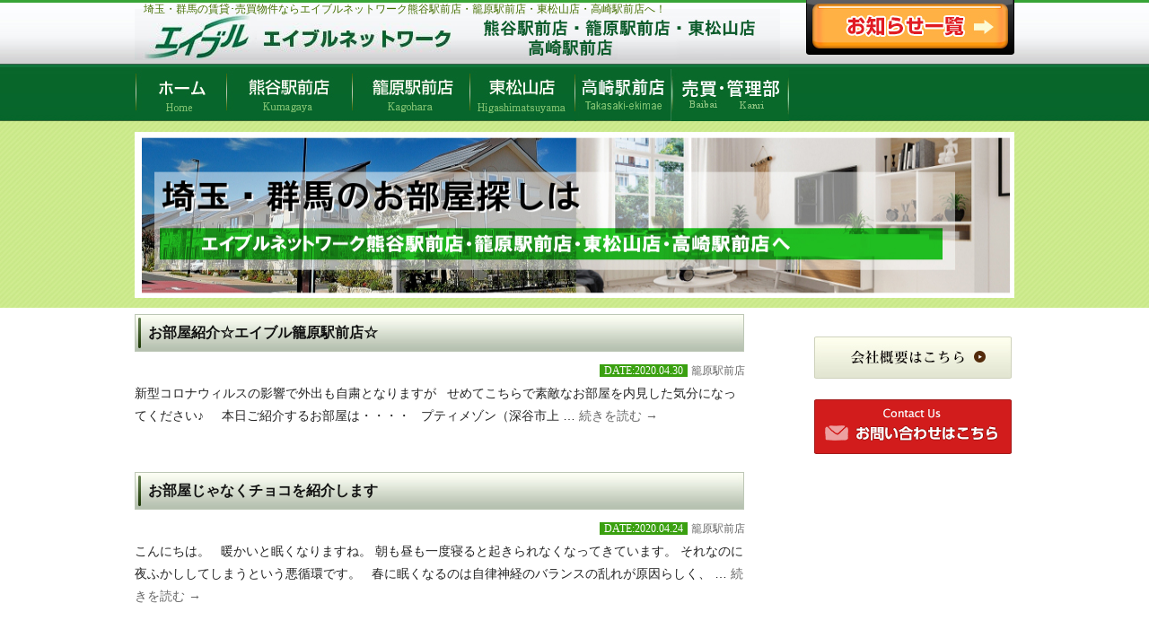

--- FILE ---
content_type: text/html; charset=UTF-8
request_url: https://smile-kan.jp/?m=202004&cat=13
body_size: 7061
content:
 <!DOCTYPE html>
<html lang="ja">
<head>
<meta charset="UTF-8" />
<title>
4月 | 2020 | エイブルネットワーク熊谷駅前店・籠原駅前店・東松山店・高崎店・高崎駅前店</title>
<link rel="stylesheet" type="text/css" media="all" href="https://smile-kan.jp/wp/wp-content/themes/cms/style.css" />
<link rel="pingback" href="https://smile-kan.jp/wp/xmlrpc.php" />

<meta name="keywords" content="熊谷,前橋,東松山,高崎,賃貸,不動産,エイブル,住まいる館">
<meta name="description" content="熊谷市・東松山市・行田市・深谷市・前橋市･高崎市の賃貸物件･売買物件ならエイブルネットワーク熊谷駅前店・籠原駅前店・東松山店・高崎駅前店へ！">
<meta http-equiv="Content-Style-Type" content="text/css" />
<meta http-equiv="Content-Script-Type" content="text/javascript" />
<script src="//ajax.googleapis.com/ajax/libs/jquery/2.0.0/jquery.min.js"></script>
<script src="https://smile-kan.jp/wp/wp-content/themes/cms/smart-crossfade.js"></script>

<script type="text/javascript">$(function(){
     $("#toTop a").click(function(){
     $('html,body').animate({ scrollTop: $($(this).attr("href")).offset().top }, 'slow','swing');
     return false;
     })
});</script>
<script type="text/javascript">
$(document).ready(function(){
	$('table.newsBox th:odd,table.newsBox td:odd').addClass('odd');
});</script>
<link rel='dns-prefetch' href='//cdn.jsdelivr.net' />
<link rel='dns-prefetch' href='//s.w.org' />
<link rel="alternate" type="application/rss+xml" title="エイブルネットワーク熊谷駅前店・籠原駅前店・東松山店・高崎店・高崎駅前店 &raquo; フィード" href="https://smile-kan.jp/?feed=rss2" />
<link rel="alternate" type="application/rss+xml" title="エイブルネットワーク熊谷駅前店・籠原駅前店・東松山店・高崎店・高崎駅前店 &raquo; コメントフィード" href="https://smile-kan.jp/?feed=comments-rss2" />
<link rel="alternate" type="application/rss+xml" title="エイブルネットワーク熊谷駅前店・籠原駅前店・東松山店・高崎店・高崎駅前店 &raquo; 籠原駅前店 カテゴリーのフィード" href="https://smile-kan.jp/?feed=rss2&#038;cat=13" />
		<script type="text/javascript">
			window._wpemojiSettings = {"baseUrl":"https:\/\/s.w.org\/images\/core\/emoji\/2.3\/72x72\/","ext":".png","svgUrl":"https:\/\/s.w.org\/images\/core\/emoji\/2.3\/svg\/","svgExt":".svg","source":{"concatemoji":"https:\/\/smile-kan.jp\/wp\/wp-includes\/js\/wp-emoji-release.min.js?ver=4.9.2"}};
			!function(a,b,c){function d(a,b){var c=String.fromCharCode;l.clearRect(0,0,k.width,k.height),l.fillText(c.apply(this,a),0,0);var d=k.toDataURL();l.clearRect(0,0,k.width,k.height),l.fillText(c.apply(this,b),0,0);var e=k.toDataURL();return d===e}function e(a){var b;if(!l||!l.fillText)return!1;switch(l.textBaseline="top",l.font="600 32px Arial",a){case"flag":return!(b=d([55356,56826,55356,56819],[55356,56826,8203,55356,56819]))&&(b=d([55356,57332,56128,56423,56128,56418,56128,56421,56128,56430,56128,56423,56128,56447],[55356,57332,8203,56128,56423,8203,56128,56418,8203,56128,56421,8203,56128,56430,8203,56128,56423,8203,56128,56447]),!b);case"emoji":return b=d([55358,56794,8205,9794,65039],[55358,56794,8203,9794,65039]),!b}return!1}function f(a){var c=b.createElement("script");c.src=a,c.defer=c.type="text/javascript",b.getElementsByTagName("head")[0].appendChild(c)}var g,h,i,j,k=b.createElement("canvas"),l=k.getContext&&k.getContext("2d");for(j=Array("flag","emoji"),c.supports={everything:!0,everythingExceptFlag:!0},i=0;i<j.length;i++)c.supports[j[i]]=e(j[i]),c.supports.everything=c.supports.everything&&c.supports[j[i]],"flag"!==j[i]&&(c.supports.everythingExceptFlag=c.supports.everythingExceptFlag&&c.supports[j[i]]);c.supports.everythingExceptFlag=c.supports.everythingExceptFlag&&!c.supports.flag,c.DOMReady=!1,c.readyCallback=function(){c.DOMReady=!0},c.supports.everything||(h=function(){c.readyCallback()},b.addEventListener?(b.addEventListener("DOMContentLoaded",h,!1),a.addEventListener("load",h,!1)):(a.attachEvent("onload",h),b.attachEvent("onreadystatechange",function(){"complete"===b.readyState&&c.readyCallback()})),g=c.source||{},g.concatemoji?f(g.concatemoji):g.wpemoji&&g.twemoji&&(f(g.twemoji),f(g.wpemoji)))}(window,document,window._wpemojiSettings);
		</script>
		<style type="text/css">
img.wp-smiley,
img.emoji {
	display: inline !important;
	border: none !important;
	box-shadow: none !important;
	height: 1em !important;
	width: 1em !important;
	margin: 0 .07em !important;
	vertical-align: -0.1em !important;
	background: none !important;
	padding: 0 !important;
}
</style>
<link rel='stylesheet' id='biz-cal-style-css'  href='https://smile-kan.jp/wp/wp-content/plugins/biz-calendar/biz-cal.css?ver=2.2.0' type='text/css' media='all' />
<link rel='stylesheet' id='contact-form-7-css'  href='https://smile-kan.jp/wp/wp-content/plugins/contact-form-7/includes/css/styles.css?ver=5.1.7' type='text/css' media='all' />
<link rel='stylesheet' id='UserAccessManagerLoginForm-css'  href='https://smile-kan.jp/wp/wp-content/plugins/user-access-manager/assets/css/uamLoginForm.css?ver=2.2.23' type='text/css' media='screen' />
<link rel='stylesheet' id='wp-pagenavi-css'  href='https://smile-kan.jp/wp/wp-content/plugins/wp-pagenavi/pagenavi-css.css?ver=2.70' type='text/css' media='all' />
<link rel='stylesheet' id='dlm-frontend-css'  href='https://smile-kan.jp/wp/wp-content/plugins/download-monitor/assets/css/frontend.css?ver=4.9.2' type='text/css' media='all' />
<link rel='stylesheet' id='jquery.lightbox.min.css-css'  href='https://smile-kan.jp/wp/wp-content/plugins/wp-jquery-lightbox/styles/lightbox.min.css?ver=1.4.8' type='text/css' media='all' />
<script type='text/javascript' src='https://smile-kan.jp/wp/wp-includes/js/jquery/jquery.js?ver=1.12.4'></script>
<script type='text/javascript' src='https://smile-kan.jp/wp/wp-includes/js/jquery/jquery-migrate.min.js?ver=1.4.1'></script>
<script type='text/javascript'>
/* <![CDATA[ */
var bizcalOptions = {"holiday_title":"\u5b9a\u4f11\u65e5","temp_holidays":"2022-12-06\r\n2022-12-07\r\n2022-12-13\r\n2022-12-14\r\n2022-12-20\r\n2022-12-21\r\n2022-12-28\r\n2022-12-29\r\n2022-12-30\r\n2022-12-31\r\n2023-1-1\r\n2023-1-2\r\n2023-1-3","temp_weekdays":"","eventday_title":"","eventday_url":"","eventdays":"","month_limit":"\u5236\u9650\u306a\u3057","nextmonthlimit":"0","prevmonthlimit":"0","plugindir":"https:\/\/smile-kan.jp\/wp\/wp-content\/plugins\/biz-calendar\/","national_holiday":""};
/* ]]> */
</script>
<script type='text/javascript' src='https://smile-kan.jp/wp/wp-content/plugins/biz-calendar/calendar.js?ver=2.2.0'></script>
<link rel='https://api.w.org/' href='https://smile-kan.jp/index.php?rest_route=/' />
<meta name="generator" content="WordPress 4.9.2" />

<link rel="stylesheet" href="https://smile-kan.jp/wp/wp-content/plugins/count-per-day/counter.css" type="text/css" />

<link rel="stylesheet" type="text/css" media="all" href="https://smile-kan.jp/wp/wp-content/plugins/fudou/themes/style2012.css" />
<link rel="stylesheet" type="text/css" media="all" href="https://smile-kan.jp/wp/wp-content/plugins/fudou/themes/corners2012.css" />

<!-- Fudousan Plugin Ver.1.4.4 -->

<style data-context="foundation-flickity-css">/*! Flickity v2.0.2
http://flickity.metafizzy.co
---------------------------------------------- */.flickity-enabled{position:relative}.flickity-enabled:focus{outline:0}.flickity-viewport{overflow:hidden;position:relative;height:100%}.flickity-slider{position:absolute;width:100%;height:100%}.flickity-enabled.is-draggable{-webkit-tap-highlight-color:transparent;tap-highlight-color:transparent;-webkit-user-select:none;-moz-user-select:none;-ms-user-select:none;user-select:none}.flickity-enabled.is-draggable .flickity-viewport{cursor:move;cursor:-webkit-grab;cursor:grab}.flickity-enabled.is-draggable .flickity-viewport.is-pointer-down{cursor:-webkit-grabbing;cursor:grabbing}.flickity-prev-next-button{position:absolute;top:50%;width:44px;height:44px;border:none;border-radius:50%;background:#fff;background:hsla(0,0%,100%,.75);cursor:pointer;-webkit-transform:translateY(-50%);transform:translateY(-50%)}.flickity-prev-next-button:hover{background:#fff}.flickity-prev-next-button:focus{outline:0;box-shadow:0 0 0 5px #09f}.flickity-prev-next-button:active{opacity:.6}.flickity-prev-next-button.previous{left:10px}.flickity-prev-next-button.next{right:10px}.flickity-rtl .flickity-prev-next-button.previous{left:auto;right:10px}.flickity-rtl .flickity-prev-next-button.next{right:auto;left:10px}.flickity-prev-next-button:disabled{opacity:.3;cursor:auto}.flickity-prev-next-button svg{position:absolute;left:20%;top:20%;width:60%;height:60%}.flickity-prev-next-button .arrow{fill:#333}.flickity-page-dots{position:absolute;width:100%;bottom:-25px;padding:0;margin:0;list-style:none;text-align:center;line-height:1}.flickity-rtl .flickity-page-dots{direction:rtl}.flickity-page-dots .dot{display:inline-block;width:10px;height:10px;margin:0 8px;background:#333;border-radius:50%;opacity:.25;cursor:pointer}.flickity-page-dots .dot.is-selected{opacity:1}</style><style data-context="foundation-slideout-css">.slideout-menu{position:fixed;left:0;top:0;bottom:0;right:auto;z-index:0;width:256px;overflow-y:auto;-webkit-overflow-scrolling:touch;display:none}.slideout-menu.pushit-right{left:auto;right:0}.slideout-panel{position:relative;z-index:1;will-change:transform}.slideout-open,.slideout-open .slideout-panel,.slideout-open body{overflow:hidden}.slideout-open .slideout-menu{display:block}.pushit{display:none}</style><style>.ios7.web-app-mode.has-fixed header{ background-color: rgba(3,122,221,.88);}</style><script>
  (function(i,s,o,g,r,a,m){i['GoogleAnalyticsObject']=r;i[r]=i[r]||function(){
  (i[r].q=i[r].q||[]).push(arguments)},i[r].l=1*new Date();a=s.createElement(o),
  m=s.getElementsByTagName(o)[0];a.async=1;a.src=g;m.parentNode.insertBefore(a,m)
  })(window,document,'script','//www.google-analytics.com/analytics.js','ga');

  ga('create', 'UA-48145966-1', 'smile-kan.jp');
  ga('send', 'pageview');

</script>
</head>
<body id="news">
<div id="header" class="clearfix">
<div id="headerContact">
<p><a href="https://smile-kan.jp/?cat=1"><img src="https://smile-kan.jp/wp/wp-content/themes/cms/images/head_contact4_off.jpg" alt="お問い合せ" width="232" height="61" /></a></p>
</div>
<h1 class="lead">埼玉・群馬の賃貸･売買物件ならエイブルネットワーク熊谷駅前店・籠原駅前店・東松山店・高崎駅前店へ！</h1>
<p id="logo"><a href="https://smile-kan.jp"><img src="https://smile-kan.jp/wp/wp-content/themes/cms/images/logo3_off.jpg" alt="With Deliht" width="719" height="57" /></a></p>
</div>
<div id="container">
 
  <div id="menu2">
        <ul>
        
        
      <li><a href="https://smile-kan.jp"><img src="https://smile-kan.jp/wp/wp-content/themes/cms/images/menu_home_off.jpg" width="102" height="58" alt="ホーム"></a></li>
      <li><a href="https://smile-kan.jp/?page_id=21"><img src="https://smile-kan.jp/wp/wp-content/themes/cms/images/menu_kumagaya_off.jpg" width="140" height="58" alt="熊谷駅前店"></a></li>
      <li><a href="https://smile-kan.jp/?page_id=3784"><img src="https://smile-kan.jp/wp/wp-content/themes/cms/images/menu_kagohara_off.jpg" width="131" height="58" alt="籠原駅前店"></a></li>
      <li><a href="https://smile-kan.jp/?page_id=17"><img src="https://smile-kan.jp/wp/wp-content/themes/cms/images/menu_higashimatsuyama_off.jpg" width="117" height="58" alt="東松山店"></a></li>
            <li><a href="https://smile-kan.jp/?page_id=15372"><img src="https://smile-kan.jp/wp/wp-content/themes/cms/images/menu_takasakiekimae_off.jpg" width="108" height="58" alt="高崎駅前店"></a></li>
           
<!--            <li><a href="https://smile-kan.jp/?page_id=19"><img src="https://smile-kan.jp/wp/wp-content/themes/cms/images/menu_maebashi_off.jpg" width="131" height="58" alt="前橋中央店"></a></li>-->
            
           
      <li><a href="https://smile-kan.jp/?page_id=5316"><img src="https://smile-kan.jp/wp/wp-content/themes/cms/images/menu_baibaikanri_off.jpg" width="131" height="58" alt="売買・管理・工事"></a></li>
     
     <!--<li><a href="https://smile-kan.jp/?page_id=10"><img src="https://smile-kan.jp/wp/wp-content/themes/cms/images/menu_contact_off.jpg" width="140" height="58" alt="お問い合わせ"></a></li>-->
     
     
    </ul>
  </div><div id="contents" class="clearfix"> 



<h2 class="page_title"><img src="https://smile-kan.jp/wp/wp-content/themes/cms/images/main_new2.jpg" alt="エイブルネットワーク熊谷駅前店・籠原駅前店・東松山店・高崎店" width="980" height="185" /></h2>




	 <div class="clearfix">
    <div id="main">
 

				




			<div id="post-14834" class="post-14834 post type-post status-publish format-standard hentry category-kagohara">
			<h3 class="entry-title"><a href="https://smile-kan.jp/?p=14834" title="お部屋紹介☆エイブル籠原駅前店☆ へのパーマリンク" rel="bookmark">お部屋紹介☆エイブル籠原駅前店☆</a></h3>

			<div class="entry-meta">
				<span class="date_archive">DATE:2020.04.30</span>					<span class="cat-links">
						<span class="entry-utility-prep entry-utility-prep-cat-links"></span> <a href="https://smile-kan.jp/?cat=13" rel="category">籠原駅前店</a>					</span>
					
							</div><!-- .entry-meta -->

				<div class="entry-summary">
				<p>新型コロナウィルスの影響で外出も自粛となりますが &nbsp; せめてこちらで素敵なお部屋を内見した気分になってください♪ &nbsp; &nbsp; 本日ご紹介するお部屋は・・・・ &nbsp; プティメゾン（深谷市上 &hellip; <a href="https://smile-kan.jp/?p=14834">続きを読む <span class="meta-nav">&rarr;</span></a></p>
			</div><!-- .entry-summary -->
	
			<!-- .entry-utility -->
		</div><!-- #post-## -->

		
	


			<div id="post-14796" class="post-14796 post type-post status-publish format-standard hentry category-kagohara">
			<h3 class="entry-title"><a href="https://smile-kan.jp/?p=14796" title="お部屋じゃなくチョコを紹介します へのパーマリンク" rel="bookmark">お部屋じゃなくチョコを紹介します</a></h3>

			<div class="entry-meta">
				<span class="date_archive">DATE:2020.04.24</span>					<span class="cat-links">
						<span class="entry-utility-prep entry-utility-prep-cat-links"></span> <a href="https://smile-kan.jp/?cat=13" rel="category">籠原駅前店</a>					</span>
					
							</div><!-- .entry-meta -->

				<div class="entry-summary">
				<p>こんにちは。 &nbsp; 暖かいと眠くなりますね。 朝も昼も一度寝ると起きられなくなってきています。 それなのに夜ふかししてしまうという悪循環です。 &nbsp; 春に眠くなるのは自律神経のバランスの乱れが原因らしく、 &hellip; <a href="https://smile-kan.jp/?p=14796">続きを読む <span class="meta-nav">&rarr;</span></a></p>
			</div><!-- .entry-summary -->
	
			<!-- .entry-utility -->
		</div><!-- #post-## -->

		
	


			<div id="post-14623" class="post-14623 post type-post status-publish format-standard hentry category-kagohara">
			<h3 class="entry-title"><a href="https://smile-kan.jp/?p=14623" title="非日常感　籠原駅前店 へのパーマリンク" rel="bookmark">非日常感　籠原駅前店</a></h3>

			<div class="entry-meta">
				<span class="date_archive">DATE:2020.04.16</span>					<span class="cat-links">
						<span class="entry-utility-prep entry-utility-prep-cat-links"></span> <a href="https://smile-kan.jp/?cat=13" rel="category">籠原駅前店</a>					</span>
					
							</div><!-- .entry-meta -->

				<div class="entry-summary">
				<p>こんにちは。 &nbsp; &nbsp; 籠原駅前店　茂呂です。 &nbsp; &nbsp; ブログのネタがないので（←いつも言ってる）昨日の話を書きます。 というかもうコロナの話題しかないです。 &nbsp; &#038;nbs &hellip; <a href="https://smile-kan.jp/?p=14623">続きを読む <span class="meta-nav">&rarr;</span></a></p>
			</div><!-- .entry-summary -->
	
			<!-- .entry-utility -->
		</div><!-- #post-## -->

		
	


			<div id="post-14619" class="post-14619 post type-post status-publish format-standard hentry category-kagohara">
			<h3 class="entry-title"><a href="https://smile-kan.jp/?p=14619" title="～お部屋紹介～　☆籠原駅前店☆　 へのパーマリンク" rel="bookmark">～お部屋紹介～　☆籠原駅前店☆　</a></h3>

			<div class="entry-meta">
				<span class="date_archive">DATE:2020.04.09</span>					<span class="cat-links">
						<span class="entry-utility-prep entry-utility-prep-cat-links"></span> <a href="https://smile-kan.jp/?cat=13" rel="category">籠原駅前店</a>					</span>
					
							</div><!-- .entry-meta -->

				<div class="entry-summary">
				<p>本日も素敵なお部屋をご紹介いたします。 &nbsp; &nbsp; ☆　エトアール畑　☆ 家賃：40,000円（管理費込み） 駐車場：１台無料♪ &nbsp; &nbsp; &nbsp; バストイレ別の ２DKタイプ♪  &hellip; <a href="https://smile-kan.jp/?p=14619">続きを読む <span class="meta-nav">&rarr;</span></a></p>
			</div><!-- .entry-summary -->
	
			<!-- .entry-utility -->
		</div><!-- #post-## -->

		
	


			<div id="post-14584" class="post-14584 post type-post status-publish format-standard has-post-thumbnail hentry category-kagohara">
			<h3 class="entry-title"><a href="https://smile-kan.jp/?p=14584" title="お部屋紹介　☆籠原駅前店☆ へのパーマリンク" rel="bookmark">お部屋紹介　☆籠原駅前店☆</a></h3>

			<div class="entry-meta">
				<span class="date_archive">DATE:2020.04.06</span>					<span class="cat-links">
						<span class="entry-utility-prep entry-utility-prep-cat-links"></span> <a href="https://smile-kan.jp/?cat=13" rel="category">籠原駅前店</a>					</span>
					
							</div><!-- .entry-meta -->

				<div class="entry-summary">
				<p>こんにちは。 &nbsp; &nbsp; エイブルネットワーク籠原駅前店　茂呂です。 &nbsp; &nbsp; &nbsp; 暖かくなってきてお散歩日和ですが &nbsp; &nbsp; コロナ感染を懸念して外出を自粛 &hellip; <a href="https://smile-kan.jp/?p=14584">続きを読む <span class="meta-nav">&rarr;</span></a></p>
			</div><!-- .entry-summary -->
	
			<!-- .entry-utility -->
		</div><!-- #post-## -->

		
	

</div>



		<div id="sidebar" class="newsSidebar">
			<ul class="xoxo">











<div id="recent-posts-2" class="widget-container widget_recent_entries">





      
      
      
            
            
            
            
            
            
            
            
            
            
            
            <br/>
           
  <p class="mb20"><a href="/?page_id=13"><img src="https://smile-kan.jp/wp/wp-content/themes/cms/images/side_company_off.jpg" alt="会社概要" /></a></p>
 <p> <a href="/?page_id=10"><img src="https://smile-kan.jp/wp/wp-content/themes/cms/images/side_contact_off.gif" alt="お問い合わせ" /></a></p>
            
		</div>



 </div>
  
  </div>
 <div id="toTop"><a href="#header"><img src="https://smile-kan.jp/wp/wp-content/themes/cms/images/pagetop_off.png" alt="pagetop" /></a></div>
</div>

<div id="footer" class="cb">
  <div id="footerWrap">
    
    <p class="footerLogo"><img src="https://smile-kan.jp/wp/wp-content/themes/cms/images/logo_footer.jpg" alt="株式会社すまいる館" /></p>
    <div id="footerLinkMenu">
       
       
        <ul>
	<li><a href="http://smile-kan.jp/">ホーム</a><span class="footerLinkLine">|</span></li>
	<li><a href="https://smile-kan.jp/?page_id=21">熊谷駅前店</a><span class="footerLinkLine">|</span></li>
	<li><a href="https://smile-kan.jp/?page_id=3784">籠原駅前店</a><span class="footerLinkLine">|</span></li>
	<li><a href="https://smile-kan.jp/?page_id=17">東松山店</a><span class="footerLinkLine">|</span></li>
	
	<li><a href="https://smile-kan.jp/?page_id=15372">高崎駅前店</a><span class="footerLinkLine">|</span></li>
	<li><a href="https://smile-kan.jp/?page_id=5316">売買・管理部</a><span class="footerLinkLine">|</span></li>
	<li><a href="https://smile-kan.jp/?page_id=13">会社概要</a><span class="footerLinkLine">|</span></li>
	<li><a href="https://smile-kan.jp/?page_id=10">お問い合わせ</a><span class="footerLinkLine">|</span></li>
	<li><a href="https://smile-kan.jp/?page_id=15409">プライバシーポリシー</a><span class="footerLinkLine">|</span></li>
	</ul>



    </div>


<div id="address">
</div>

<div id="copy">【&copy; 株式会社すまいる館】エイブルネットワーク熊谷駅前店・籠原駅前店・東松山店・高崎駅前店</div>
</div>
</div>
<div id="nendebcopy">Fudousan Plugin Ver.1.4.4</div><script type="text/javascript" src="https://smile-kan.jp/wp/wp-content/plugins/fudou/js/jquery.flatheights.js"></script><!-- Fudousan Plugin Ver.1.4.4 --><!-- Powered by WPtouch: 4.3.37 --><script type='text/javascript'>
/* <![CDATA[ */
var wpcf7 = {"apiSettings":{"root":"https:\/\/smile-kan.jp\/index.php?rest_route=\/contact-form-7\/v1","namespace":"contact-form-7\/v1"}};
/* ]]> */
</script>
<script type='text/javascript' src='https://smile-kan.jp/wp/wp-content/plugins/contact-form-7/includes/js/scripts.js?ver=5.1.7'></script>
<script type='text/javascript'>
/* <![CDATA[ */
var SlimStatParams = {"ajaxurl":"https:\/\/smile-kan.jp\/wp\/wp-admin\/admin-ajax.php","baseurl":"\/","dnt":"noslimstat,ab-item","ci":"YToyOntzOjEyOiJjb250ZW50X3R5cGUiO3M6ODoiY2F0ZWdvcnkiO3M6ODoiY2F0ZWdvcnkiO2k6MTM7fQ--.33c9ccdc5813c5f2f65c2b7389683a91"};
/* ]]> */
</script>
<script type='text/javascript' src='https://cdn.jsdelivr.net/wp/wp-slimstat/tags/4.8.8.1/wp-slimstat.min.js'></script>
<script type='text/javascript' src='https://smile-kan.jp/wp/wp-content/plugins/wp-jquery-lightbox/jquery.touchwipe.min.js?ver=1.4.8'></script>
<script type='text/javascript'>
/* <![CDATA[ */
var JQLBSettings = {"showTitle":"1","showCaption":"1","showNumbers":"1","fitToScreen":"1","resizeSpeed":"400","showDownload":"0","navbarOnTop":"0","marginSize":"0","slideshowSpeed":"4000","prevLinkTitle":"\u524d\u306e\u753b\u50cf","nextLinkTitle":"\u6b21\u306e\u753b\u50cf","closeTitle":"\u30ae\u30e3\u30e9\u30ea\u30fc\u3092\u9589\u3058\u308b","image":"\u753b\u50cf ","of":"\u306e","download":"\u30c0\u30a6\u30f3\u30ed\u30fc\u30c9","pause":"(\u30b9\u30e9\u30a4\u30c9\u30b7\u30e7\u30fc\u3092\u505c\u6b62\u3059\u308b)","play":"(\u30b9\u30e9\u30a4\u30c9\u30b7\u30e7\u30fc\u3092\u518d\u751f\u3059\u308b)"};
/* ]]> */
</script>
<script type='text/javascript' src='https://smile-kan.jp/wp/wp-content/plugins/wp-jquery-lightbox/jquery.lightbox.min.js?ver=1.4.8'></script>
<script type='text/javascript' src='https://smile-kan.jp/wp/wp-includes/js/wp-embed.min.js?ver=4.9.2'></script>
</body>
</html>




--- FILE ---
content_type: text/html; charset=UTF-8
request_url: https://smile-kan.jp/wp/wp-admin/admin-ajax.php
body_size: 6
content:
423321.4e054e7b9b4d576f626c67093d774759

--- FILE ---
content_type: text/css
request_url: https://smile-kan.jp/wp/wp-content/themes/cms/style.css
body_size: 7076
content:
@charset "utf-8";
/*
Theme Name: SIITE
Author: SIITE
*/
html, body, div, span, applet, object, iframe, h1, h2, h3, h4, h5, h6, p, blockquote, pre, a, abbr, acronym, address, big, cite, code, del, dfn, em, font, img, ins, kbd, q, s, samp, small, strike, strong, sub, sup, tt, var, b, u, i, center, dl, dt, dd, ol, ul, li, fieldset, form, label, legend, table, caption, tbody, tfoot, thead, tr, th, td {
	background: transparent;
	border: 0;
	margin: 0;
	padding: 0;
	vertical-align: baseline;
}
body {
	line-height: 180%;
	background-image: url(images/bg_body_home.jpg);
	background-repeat: repeat-x;
	background-position: top center;
	font-weight: normal;
	color: #232323;
	font-family: "ヒラギノ角ゴ Pro W3", "Hiragino Kaku Gothic Pro", "メイリオ", Meiryo, Arial, Verdana, "ＭＳ Ｐゴシック", sans-serif;
	font-size: 14px;
	background-color: #fff;
}
h1.lead {
	font-size: 12px;
	margin-top: 0px;
	margin-left: 0px;
	float: left;
	width: 720px;
	line-height: 20px;
	display: block;
	font-weight: normal;
	color: #467003;
	position: absolute;
	left: 10px;
	top: 0px;
	z-index: 9999;
}
#header {
	height: 77px;
	width: 980px;
	margin: 0px auto;
	position: relative;
}
#logo a {
	float: left;
	margin-top: 0px !important;
	margin-left: 0px;
	margin-right: 0px;
	height: 57px;
	display: block;
	width: 719px;
	padding-top: 10px;
}
#headerContact {
	float: right;
	margin-top: 0px !important;
	width: 232px;
	height: 61px;
	padding-top: 0px !important;
}
#headerContact a {
	margin-top: 0px !important;
	padding-top: 0px !important;
}
#mainimage {
	width: 980px;
	height: 348px;
	margin-bottom: 0px;
	margin: 0 auto;
	clear: both;
}
#home_banner {
	margin-bottom: 10px;
}
#home_banner .left_banner {
	float: left;
	position: relative;
}
#home_banner .center_banner {
	float: left;
	margin-left: 12px;
	position: relative;
}
#home_banner .center_right_banner {
	float: left;
	margin-left: 12px;
	position: relative;
}
#home_banner .right_banner {
	position: relative;
	float: right;
}
.banner_text {
	position: absolute;
	top: 108px;
	line-height: 18px !important;
	color: #111;
	z-index: 9999;
	padding: 0 7px;
	font-size: 12px;
}
.banner_text a {
	color: #444 !important;
}
#mainTitle {
	height: 220px;
}
#menu2 a:link, #menu2 a:visited, #menu2 a:hover {
	display: block;
	height: 58px;
	/* \*/
	overflow: hidden;
	/**/
}

#menu2 a:hover img{
	opacity:1 !important;}

#menu2 {
	width: 980px;
	height: 58px !important;
	margin-bottom:12px !important;
}
#menu2 li {
	float: left;
	list-style: none;
}


h2.page_title{
	margin-bottom:13px;}


#menu {
	width: 980px;
	height: 58px;
}
#menu li {
	float: left;
	list-style: none;
}
#menu li.menuHome a:link, #menu li.menuHome a:visited {
	width: 142px;
	background-position: 0 -58px;
	height: 58px;
}
#menu li.menuHome a:hover, #home #menu li.menuHome a {
	width: 142px;
	background-position: 0 0px;
	height: 58px;
}
#menu li.menuKumagaya a:link, #menu li.menuKumagaya a:visited {
	width: 139px;
	background-position: -142px -58px;
	height: 58px;
}
#menu li.menuKumagaya a:hover, #kumagaya #menu li.menuKumagaya a {
	width: 139px;
	background-position: -142px 0px;
	height: 58px;
}



#menu li.menuHigashimatsuyama a:link, #menu li.menuHigashimatsuyama a:visited {
	width: 139px;
	background-position: -281px -58px;
	height: 58px;
}

#menu li.menuHigashimatsuyama a:hover, #higashimatsuyama #menu li.menuHigashimatsuyama a {
	width: 139px;
	background-position: -281px 0px;
	height: 58px;
}



#menu li.menuTakasaki a:link, #menu li.menuTakasaki a:visited {
	width: 140px;
	background-position: -420px -58px;
	height: 58px;
}
#menu li.menuTakasaki a:hover, #takasaki #menu li.menuTakasaki a {
	width: 140px;
	background-position: -420px 0px;
	height: 58px;
}


#menu li.menuMaebashi a:link, #menu li.menuMaebashi a:visited {
	width: 139px;
	background-position: -560px -58px;
	height: 58px;
}
#menu li.menuMaebashi a:hover, #maebashi #menu li.menuMaebashi a {
	width: 139px;
	background-position: -560px 0px;
	height: 58px;
}
#menu li.menuCompany a:link, #menu li.menuCompany a:visited {
	width: 139px;
	background-position: -699px -58px;
	height: 58px;
}
#menu li.menuCompany a:hover, #company #menu li.menuCompany a {
	width: 139px;
	background-position: -699px 0px;
	height: 58px;
}
#menu li.menuContact a:link, #menu li.menuContact a:visited {
	width: 139px;
	background-position: -838px -58px;
	height: 58px;
}
#menu li.menuContact a:hover, #contact #menu li.menuContact a {
	width: 139px;
	background-position: -838px 0px;
	height: 58px;
}
#menu li.menuBaibaikanri a:link, #menu li.menuBaibaikanri a:visited {
	width: 139px;
	background-position: -142px -58px;
	height: 58px;
}
#menu li.menuBaibaikanri a:hover, #baibaikanri #menu li.menuBaibaikanri a {
	width: 139px;
	background-position: -142px 0px;
	height: 58px;
}




#container {
	width: 980px;
	margin: 0 auto;
	text-align: left;
}
#main {
	width: 680px;
	float: left;
}
#sidebar {
	float: right;
	width: 223px;
	text-align: left;
	margin-top: 0px;
	padding-bottom: 30px;
}
#sidebar ul {
	margin: 0px;
	padding: 0px;
}
#sidebar li {
	list-style: none;
}
#sidebar p {
	margin-bottom: 15px;
}
#mainLeft {
	width: 470px;
	float: left;
}
#mainRight {
	width: 470px;
	float: right;
	margin-bottom: 20px;
}
a:link, a:visited {
	color: #37A535;
}
a:hover {
text-decoration:underline;
color:#FF1493;
}

.list_date{
	display:block !important;
	font-size:10px;
	line-height:14px;
	margin-left:20px;
	color:#777;
	}
.list_new{
	background:#E6484E;
	padding:0 3px;
	color:#fff;
	margin-left:5px;
	}
	
ul.mainLeftList li {
	height: 24px;
	background: url(images/bg_listleft2.jpg) no-repeat;
	text-indent: 25px;
	list-style: none;
	font-size: 12px;
	line-height: 24px;
	width: 190px;
}
ul.mainLeftList li.last {
	background: url(images/bg_listleftlast.jpg) no-repeat;
}
ul.mainLeftList li a {
	text-decoration: none;
}
ul.mainLeftList li a:hover {
	text-decoration: underline;
}
table.newsBox {
	margin-left: 0px;
	padding-top: 15px;
	width: 100%;
	padding-right: 0px;
	line-height: 18px;
	border-collapse: collapse;
}
table.newsBox th {
	font-size: 12px;
	width: 190px;
	padding-left: 10px;
	padding-top: 5px;
	vertical-align: top!important;
	padding-bottom: 5px;
	margin-right: 0px;
	font-weight: normal;

}

#shop_blog table.newsBox th {
	background:#CFEC90;
	text-align:center;
	width:70px!important;
	line-height:20px;
	padding:0 10px;
	display:block;
	height:20px;}



#shop_blog table.newsBox th .date {
	margin-right: 10px;
	font-family: Georgia, "Times New Roman", Times, serif;
	color: #10753B !important;
	
}

#shop_blog table.newsBox tr{
	border-bottom:1px dotted #ccc;
	}

#shop_blog table.newsBox td{
	width:570px !important;}

table.newsBox th .date {
	margin-right: 10px;
	font-family: Georgia, "Times New Roman", Times, serif;
	color: #111 !important;
}
.shop_image{
	margin-top:20px;}
.shop_image td{
	padding:0 20px;
	font-size:12px;
	line-height:15px;
	width:33%;}

table.newsBox th .cat_news {
	font-family: "ＭＳ ゴシック", "MS Gothic", "Osaka－等幅", Osaka-mono, monospace;
	font-weight: bold;
	color: #ff0000;
	padding: 0px 3px;
	text-align: center;
	width: 70px !important;
	display: inline-block;
	background: #ffffff !important;

}
table.newsBox th .cat_kumagaya {
	font-family: "ＭＳ ゴシック", "MS Gothic", "Osaka－等幅", Osaka-mono, monospace;
	color: #fff;
	padding: 0px 3px;
	text-align: center;
	width: 70px !important;
	display: inline-block;
	background: #00DD00 !important;
}
table.newsBox th .cat_hmatsuyama {
	font-family: "ＭＳ ゴシック", "MS Gothic", "Osaka－等幅", Osaka-mono, monospace;
	color: #fff;
	padding: 0px 3px;
	text-align: center;
	width: 70px !important;
	display: inline-block;
	background: #2C7CFF !important;
}
table.newsBox th .cat_maebashi {
	font-family: "ＭＳ ゴシック", "MS Gothic", "Osaka－等幅", Osaka-mono, monospace;
	color: #fff;
	padding: 0px 3px;
	text-align: center;
	width: 70px !important;
	display: inline-block;
	background: #FF367F !important;
}

table.newsBox th .cat_takasaki {
	font-family: "ＭＳ ゴシック", "MS Gothic", "Osaka－等幅", Osaka-mono, monospace;
	color: #fff;
	padding: 0px 3px;
	text-align: center;
	width: 70px !important;
	display: inline-block;
	background: #ff9900 !important;
}
table.newsBox th .cat_kagohara {
	font-family: "ＭＳ ゴシック", "MS Gothic", "Osaka－等幅", Osaka-mono, monospace;
	color: #000000;
	padding: 0px 3px;
	text-align: center;
	width: 70px !important;
	display: inline-block;
	background: #FFFF00 !important;
}

table.newsBox th .cat_takasakiekimae {
	font-family: "ＭＳ ゴシック", "MS Gothic", "Osaka－等幅", Osaka-mono, monospace;
	color: #000000;
	padding: 0px 3px;
	text-align: center;
	width: 70px !important;
	display: inline-block;
	background: #CCFFFF !important;
}

table.newsBox th .cat_reform {
	font-family: "ＭＳ ゴシック", "MS Gothic", "Osaka－等幅", Osaka-mono, monospace;
	color: #fff;
	padding: 0px 3px;
	text-align: center;
	width: 70px !important;
	display: inline-block;
	background: #993300 !important;
}

table.newsBox th .cat_baibaikanri {
	font-family: "ＭＳ ゴシック", "MS Gothic", "Osaka－等幅", Osaka-mono, monospace;
	color: #fff;
	padding: 0px 3px;
	text-align: center;
	width: 70px !important;
	display: inline-block;
	background: #7B3CFF !important;
}

table.newsBox td {
	padding: 5px 5px !important;
	font-size: 12px!important;
	width: 370px;
}
table.newsBox td a {
	color: #343434 !important;
	margin-right: 0px;
	background: none;
	text-decoration: none;
}
table.newsBox td a.orange_link {
	color: #fc8935 !important;
}
table.newsBox td a:hover {
	text-decoration: underline;
}
table.newsBox th.odd, table.newsBox td.odd, table.newsBox td.odd a {
	background: #fafeef;
}
table.newsBox th {
	color: #006e2e;
}
table.newsBox th.odd {
	color: #006e2e;
}
.page_contact a {
	text-align: center;
	display: block;
	margin: 30px auto;
	background: url(images/page_contact_off.jpg) no-repeat;
	width: 556px;
	height: 74px;
	text-indent: -9999px;
}
.page_contact a:hover {
	opacity: 0.8;
	filter: alpha(opacity=80); /* for IE6 */
}
#footer {
	background: url(images/bg_footer.jpg) repeat-x top;
	width: 100%;
	margin-top: 50px;
	padding-top: 20px;
}
#footer a {
	color: #FEFEF4;
}
#footer a:hover {
	color: #37A535;
	text-decoration: none;
}
#footerLinkMenu {
	width: 630px;
	color: #EED8AF;
	padding-top: 20px;
	margin-left: 250px;
	margin-bottom: 20px;
}
#footerLinkMenu li {
	float: left;
	list-style: none;
	font-size: 12px;
}
*:first-child+html #footerLinkMenu li {
	float: left;
	white-space: nowrap!important;
	display: block!important;
}
#footerWrap {
	width: 972px;
	margin: 0 auto;
	padding: 0;
	height: 176px;
}
.footerLinkLine {
	margin-left: 10px;
	margin-right: 10px;
}
.footerLogo {
	float: left;
	margin-top: 10px;
	margin-right: 40px;
}
#toTop {
	margin-left: 0px;
	font-size: 12px;
	margin-right: 40px;
}
*:first-child+html #toTop a {
	margin-top: 30px;
}
#toTop a:link, #toTop a:visited {
	display: block;
	float: right;
	height: 31px;
}
#toTop a:hover {
	padding-left: 0px;
	margin-bottom: 0px;
	margin-top: 0px;
	display: block;
	float: right;
}
#copy {
	font-size: 12px;
	color: #999;
	clear: both;
	height: 20px;
	text-align: center;
	padding-top: 45px;
}
*:first-child+html #copy {
	padding-top: 0px;
}
#contents {
	margin: 0px;
	padding: 0px;
	min-height: 500px;
}
#main h3 {
	font-size: 16px;
	color: #222;
	line-height: 42px;
	height: 42px;
	padding-left: 15px;
	background: url(images/bg_h3.jpg) no-repeat;
	margin-top: 40px;
	clear: both;
	margin-bottom: 8px;
}
#main h3 a{
	color:#111;}
	
	
#main h3:first-child {
	margin-top: 0px !important;
}

.com_info{
	line-height:22px;}
.com_info h3{
	font-size: 16px;
	color: #222;
	line-height: 42px;
	height: 42px;
	padding-left: 15px;
	background: url(images/bg_h3.jpg) no-repeat;
	margin-top: 0px;
	clear: both;
	margin-bottom: 2px;
	
	}
.com_info strong{
	font-weight:bold;
	color:#111;
	font-size:20px;}	
.com_info h4{
	background: #08662A;
	color: #fff;
	padding-left: 16px;
	margin-bottom: 8px;
	clear:both;
	line-height:30px;
	border-radius:3px;
	}
h4 {
	background: #08662A;
	color: #fff;
	padding-left: 16px;
	margin-bottom: 8px;
	clear:both;
	line-height:30px;
	border-radius:3px;

}
ul.arrow1 {
	background-color: #fff;
	padding: 30px;
	padding-top: 15px;
}
ul.arrow1 li {
	list-style: none;
	background: url(images/arrow1.png) no-repeat 0 50%;
	padding-left: 18px;
	line-height: 30px;
}
#breadCrumbs {
	font-size: 14px;
	font-weight: normal;
	color: #666;
	padding-bottom: 15px;
	width: 980px;
	margin: 0 auto;
}
#breadCrumbs a {
	font-weight: normal;
	color: #07662C;
	text-decoration: underline;
}
#breadCrumbs a:hover {
	text-decoration: none;
}
/* home */

.home_shop_title {
	font-size: 20px !important;
	font-weight: bold !important;
	color: #111 !important;
	margin-top: 5px;
}
.home_shop_tel {
	font-size: 20px !important;
	font-weight: bold !important;
	color: #F00 !important;
	margin-top: 5px;
	float: left;
}
.hoverImage a:hover, a.over:hover {
	opacity: 0.8;
	filter: alpha(opacity=80); /* for IE6 */
}
.homeService {
	padding: 0;
	margin-bottom: 5px;
	border-bottom: 1px solid #ccc;
}
.thumbLeft {
	float: left;
	width: 139px;
	min-height: 108px;
	margin-bottom: 3px;
}
.thumbLeft img {
	margin: 0px;
	padding: 0px;
}
.homeServiceRight {
	float: right;
	width: 310px;
}
.thumbLeft img:hover {
	opacity: 0.8;
	filter: alpha(opacity=80); /* for IE6 */
}
.homeServiceRight h2 {
	background: #2f1f10;
	font-size: 14px;
	color: #fff;
	padding: 4px;
	margin: 0px;
	height: 24px;
	line-height: 24px;
	padding-left: 5px;
}
.homeServiceRight h2 span {
	color: #ccc;
	font-size: 10px;
	font-weight: normal;
	padding-left: 10px;
}
.homeServiceRight p {
	font-size: 12px;
	line-height: 19px;
	margin-bottom: 0px;
	padding-bottom: 0px;
}
/*about*/
dl.about_logo {
	width: 460px;
	float: right;
	padding-top: 10px;
}
.about_logo dt {
	float: left;
	text-align: right;
	width: 70px;
	padding-right: 10px;
	line-height: 30px;
	height: 30px;
}
.about_logo dd {
	width: 330px;
	float: left;
	line-height: 30px;
}
table.about_company {
	margin: 0;
	width: 680px;
	border-collapse: collapse;
}
table.about_company td {
	padding: 7px 0;
	vertical-align: middle;
}
table.courseIndividual td {
	padding: 1px 0px;
}
table.about_company td.left {
	background: #323232;
	width: 120px;
	text-align: center;
	color: #fff;
	border: 1px solid #ccc;
	border-bottom: 1px solid #ccc;
	font-size: 12px;
}
table.about_company td.right {
	background: none;
	text-align: left;
	color: #333;
	padding-left: 20px;
	border: 1px solid #ccc;
	border-bottom: 1px solid #ccc;
}
/* consultant */

#consultant #main p {
	line-height: 26px;
	margin-bottom: 8px;
}
/* flow */

.contact_flow {
	border-collapse: collapse;
	width: 680px;
}
.contact_flow td {
	vertical-align: middle;
	border-bottom: 1px dotted #999;
	line-height: 25px;
}
.contact_flow td.leftTitle {
	width: 185px;
	vertical-align: middle;
	padding-right: 10px;
	padding-top: 20px;
}
.contact_flow td.rightPrice {
	width: 111px;
	vertical-align: middle;
}
/* faq */

#faq #main h4 {
	margin-top: 20px;
	padding-left: 0px;
	background: #fff;
	font-size: 16px;
	color: #07662C;
}
#faq #main h4 span {
	color: #fff;
	margin-right: 3px;
	background: #07662C !important;
	padding: 3px 5px;
}
/*service*/

.philosophyList {
	margin-top: 20px;
}
.philosophyList li {
	margin-left: 30px;
	margin-bottom: 10px;
}
.service_more {
	text-align: right;
}
.serviceLeft {
	float: left;
	width: 180px;
	height: 120px;
	margin-bottom: 3px;
}
.serviceLeft img {
	margin: 0px;
	padding: 1px;
	border: 1px solid #eee;
}
.serviceRight {
	float: right;
	width: 470px;
}
.serviceRight a {
	color: #2266AF;
	text-decoration: underline;
}
.serviceRight a:hover {
	text-decoration: none;
}
.thumbLeft img:hover {
	opacity: 0.8;
	filter: alpha(opacity=80); /* for IE6 */
}
#service_tab {
	margin-top: 20px;
	border-collapse: collapse;
	width: 680px;
}
#service_tab td {
	width: 50%;
}
#service_tab img {
	vertical-align: top;
	margin: 0px;
	padding: 0px;
}
#main h3.service_titile1 {
	font-size: 26px !important;
	font-family: "ヒラギノ角ゴ Pro W3", "Hiragino Kaku Gothic Pro", "メイリオ", Meiryo, Osaka, "ＭＳ Ｐゴシック", "MS PGothic", sans-serif;
	font-weight: bold;
	background: none;
	line-height: 30px;
	height: 30px;
	border-left: 10px solid #07662C;
	margin-bottom: 20px;
	margin-left: 0px;
}
#service #main h3 {
	margin-top: 20px;
}
.service_point {
	margin-left: 10px;
	list-style: none;
	font-size: 16px;
	margin-bottom: 40px;
	background: #FFFFD9;
	border: 2px solid #8BC300;
	border-radius: 10px;
	padding: 15px;
}
.service_point li {
	margin-bottom: 15px;
	background: url(images/service_point.gif) no-repeat left center;
	padding-left: 30px;
}
.service_point2 {
	margin-left: 0px;
	list-style: none;
	font-size: 16px;
	margin-bottom: 10px;
	background: #FFFFD9;
	border: 2px solid #8BC300;
	border-radius: 10px;
	padding: 15px;
}
.service_point2 li {
	font-weight: bold;
	margin-bottom: 15px;
	padding-left: 10px;
}
.service_point2 li:last-child {
	margin-bottom: 0px;
}
.service_point2 li span {
	padding-right: 10px;
	font-weight: bold;
	color: #111;
	font-size: 20px;
}
.service_point a, .service_point2 a {
	color: #111;
}
.service_arrow {
	text-align: center;
	margin: 5px 0;
}
#service_flow h3 {
	margin-top: 0px !important;
}
.service_lineup {
	margin-left: 20px;
	padding-left: 0px;
	line-height: 24px;
}


/*店舗ページ */
.shop_info{
	margin-top:20px;
	padding:20px;
	width:640px;
	border:1px solid #eee;
	background:#f9f9f9;}
	
.shop_info_left{
	width:270px;
	float:left;}
.shop_info_right{
	width:330px;
	float:right;}
.shop_info_title{
	font-weight:bold;
	margin-left:15px;
	font-size: 28px !important;
	color:#000;
	}
.shop_info_tel{
	font-size: 26px !important;
	font-weight: bold !important;
	color: #F00 !important;}
.shop_info_text{
	background:#fff;
	border:1px solid #eee;
	padding:20px;}
.shop_info_box{
	font-size:12px;
	line-height:18px;}
.shop_info_box td{
	border-top:1px dotted #ccc;
	padding-bottom:3px;
	padding-top:2px;}
.shop_info_area{
	border-radius:5px;
	background:#efefef;
	display:block;
	border:1px solid #ccc;
	margin-bottom:10px;
	margin-top:10px;
	margin-left:20px;
	margin-right:20px;}
.shop_info_area span{
	background:#fff;
	font-weight:bold;
	color:#111;
	margin-left:6px;
	margin-right:8px;
	padding:0 6px;
	text-align:right;}
/* news */
.newsSidebar h3 {
	font-size: 12px;
	padding-left: 0px;
	margin-bottom: 0px;
	margin-top: 20px;
	height: 23px;
	color: #fff;
	line-height: 23px;
	background: url(images/side_title.jpg) no-repeat;
	text-align: center;
	margin-bottom: 6px;
	font-weight: bold;
}
.newsSidebar h3:first-child {
	margin-top: 0px;
}
.newsSidebar ul {
	margin-bottom: 30px;
}
.widget_recent_entries li a {
	background: url(images/icon_recent.gif) no-repeat;
	color: #111;
	padding-left: 20px;
	line-height: 16px;
	display: block;
	margin-bottom: 6px;
	border-bottom:1px dotted #888;
	padding-bottom:4px;
}
.widget_recent_entries li a:hover {
	text-decoration: underline;
}
.widget_recent_entries li {
	padding: 1px 5px;
	font-size: 12px;
}
.widget_recent_entries {
	margin-bottom: 30px;
}


#nav-below {
	padding-top: 60px;
}
.entry-title a {
	color: #444;
}
h2.entry-title {
	margin-bottom: 5px;
}
.cat-links a {
	font-size: 12px;
	color: #333;
}
.post {
	margin-bottom: 50px;
}
.date_archive {
	background: #3AA010;
	font-size: 12px;
	font-family: Georgia, "Times New Roman", Times, serif;
	color: #fff;
	padding: 0 5px;
}
/*contactTable*/

table.contactTable {
	border-collapse: collapse;
	width: 680px;
}
table.contactTable td {
	padding: 3px 4px;
	border: 1px solid #ccc;
	vertical-align: middle;
}
table.contactTable td.leftTitle {
	background: #F7F7F7;
	border-bottom: 1px solid #ccc;
	width: 150px;
	font-size: 12px;
	padding: 8px 10px;
	padding-left: 20px;
	vertical-align: middle;
	text-align: left;
}
table.contactTable td.centerTitle {
	background: #FEFFED;
	color: #656565;
	text-align: center;
	line-height: 40px;
	font-size: 16px;
}
/* text styles */
.indent {
	text-indent: 16px;
	margin-bottom: 20px;
}
.mizuiro {
	color: #00AEF0;
}
.red {
	color: #FF3300;
}
.orange {
	color: #FF6600;
}
.blue {
	color: #0d72bf;
}
.black {
	color: #222;
}
.bold {
	font-weight: bold;
}
.normal {
	font-weight: normal;
}
.boxblue {
	background-color: #F2F7FB;
	padding: 20px;
}
.cap {
	width: 100%;
	text-align: center;
	font-size: 14px;
	line-height: 16px;
}
.fL {
	float: left;
}
.fR {
	float: right;
}
.fN {
	float: none;
}
.left {
	text-align: left;
}
.center {
	text-align: center;
}
.right {
	text-align: right;
	vertical-align: middle;
}
.vm {
	vertical-align: middle;
}
.cb {
	clear: both;
}
img.border {
	padding: 4px;
	background: #fff;
	border: 1px solid #eee;
}
.itemtext {
	position: relative;
	top: -40px;
	z-index: 9999;
}
.itemtext a {
	color: #CA0012;
}
.itemPic {
	position: relative;
	margin-bottom: 30px;
	margin-top: 140px;
	clear: both;
}

.entry-content{
	padding:0px !important;
	
	}
/* fontsize */
.font10 {
	font-size: 10px;
}
.font12 {
	font-size: 12px;
}
.font14 {
	font-size: 14px;
}
.font16 {
	font-size: 16px;
}
.font18 {
	font-size: 18px;
}
.font20 {
	font-size: 20px;
}
.font22 {
	font-size: 22px;
}
/* width */
.wd35 {
	width: 35px;
}
.wd50 {
	width: 50px;
}
.wd100 {
	width: 100px;
}
.wd150 {
	width: 150px;
}
.wd200 {
	width: 200px;
}
.wd250 {
	width: 250px;
}
.wd270 {
	width: 270px;
}
.wd300 {
	width: 300px;
}
.wd350 {
	width: 350px;
}
.wd400 {
	width: 400px;
}
.wd450 {
	width: 450px;
}
.wd500 {
	width: 500px;
}
.wd600 {
	width: 590px;
}
/* lineheight */

.lh16 {
	line-height: 16px;
}
.lh18 {
	line-height: 18px;
}
.lh20 {
	line-height: 20px;
}
.lh22 {
	line-height: 22px;
}
.lh24 {
	line-height: 24px;
}
.lh26 {
	line-height: 26px;
}
.lh28 {
	line-height: 28px;
}
.lh30 {
	line-height: 30px;
}
.lh34 {
	line-height: 34px;
}
/* margin_top */
.mt1 {
	margin-top: 1px;
}
.mt2 {
	margin-top: 2px;
}
.mt3 {
	margin-top: 3px;
}
.mt4 {
	margin-top: 4px;
}
.mt5 {
	margin-top: 5px;
}
.mt6 {
	margin-top: 6px;
}
.mt7 {
	margin-top: 7px;
}
.mt8 {
	margin-top: 8px;
}
.mt9 {
	margin-top: 9px;
}
.mt10 {
	margin-top: 10px;
}
.mt13 {
	margin-top: 13px;
}
.mt15 {
	margin-top: 15px;
}
.mt20 {
	margin-top: 20px;
}
.mt25 {
	margin-top: 25px;
}
.mt30 {
	margin-top: 30px;
}
.mt40 {
	margin-top: 40px;
}
.mt50 {
	margin-top: 30px;
}
.mt60 {
	margin-top: 60px;
}
.mt70 {
	margin-top: 70px;
}
.mt80 {
	margin-top: 80px;
}
.mt100 {
	margin-top: 100px;
}
/* margin_right */
.mr1 {
	margin-right: 1px;
}
.mr2 {
	margin-right: 2px;
}
.mr3 {
	margin-right: 3px;
}
.mr4 {
	margin-right: 4px;
}
.mr5 {
	margin-right: 5px;
}
.mr6 {
	margin-right: 6px;
}
.mr7 {
	margin-right: 7px;
}
.mr8 {
	margin-right: 8px;
}
.mr9 {
	margin-right: 9px;
}
.mr10 {
	margin-right: 10px;
}
.mr15 {
	margin-right: 15px;
}
.mr20 {
	margin-right: 20px;
}
.mr30 {
	margin-right: 30px;
}
.mr50 {
	margin-right: 50px;
}
/* margin_bottom */
.mb1 {
	margin-bottom: 1px;
}
.mb2 {
	margin-bottom: 2px;
}
.mb3 {
	margin-bottom: 3px;
}
.mb4 {
	margin-bottom: 4px;
}
.mb5 {
	margin-bottom: 5px;
}
.mb6 {
	margin-bottom: 6px;
}
.mb7 {
	margin-bottom: 7px;
}
.mb8 {
	margin-bottom: 8px;
}
.mb9 {
	margin-bottom: 9px;
}
.mb10 {
	margin-bottom: 10px;
}
.mb15 {
	margin-bottom: 15px;
}
.mb20 {
	margin-bottom: 20px;
}
.mb25 {
	margin-bottom: 25px;
}
.mb30 {
	margin-bottom: 30px;
}
.mb40 {
	margin-bottom: 40px;
}
.mb45 {
	margin-bottom: 45px;
}
.mb50 {
	margin-bottom: 50px;
}
.mb70 {
	margin-bottom: 70px;
}
.mb80 {
	margin-bottom: 80px;
}
/* margin_left */
.ml1 {
	margin-left: 1px;
}
.ml2 {
	margin-left: 2px;
}
.ml3 {
	margin-left: 3px;
}
.ml4 {
	margin-left: 4px;
}
.ml5 {
	margin-left: 5px;
}
.ml6 {
	margin-left: 6px;
}
.ml7 {
	margin-left: 7px;
}
.ml8 {
	margin-left: 8px;
}
.ml9 {
	margin-left: 9px;
}
.ml10 {
	margin-left: 10px;
}
.ml12 {
	margin-left: 12px;
}
.ml15 {
	margin-left: 15px;
}
.ml20 {
	margin-left: 20px;
}
.ml25 {
	margin-left: 25px;
}
.ml30 {
	margin-left: 30px;
}
.ml35 {
	margin-left: 35px;
}
.ml40 {
	margin-left: 40px;
}
.ml50 {
	margin-left: 50px;
}
.ml60 {
	margin-left: 60px;
}
.ml64 {
	margin-left: 64px;
}
.ml70 {
	margin-left: 70px;
}
.ml80 {
	margin-left: 80px;
}
.ml90 {
	margin-left: 90px;
}
.ml100 {
	margin-left: 100px;
}
.ml120 {
	margin-left: 120px;
}
.alignleft, img.alignleft {
	display: inline;
	float: left;
	margin-right: 24px;
	margin-top: 4px;
}
.alignright, img.alignright {
	display: inline;
	float: right;
	margin-left: 24px;
	margin-top: 4px;
}
.aligncenter, img.aligncenter {
	clear: both;
	display: block;
	margin-left: auto;
	margin-right: auto;
}
img.alignleft, img.alignright, img.aligncenter {
	margin-bottom: 12px;
}
.wpcf7-list-item-label {
	margin-right: 15px;
}
#contactus .wpcf7-list-item-label {
	margin-right: 80px;
}
input.wpcf7-text {
	padding: 4px 0;
	font-size: 16px;
	text-indent: 4px;
	width: 460px;
	border: 1px solid #ccc !important;
}
textarea {
	width: 460px;
	border: 1px solid #ccc !important;
}
.contacttel input.wpcf7-text {
	padding: 4px 0;
	font-size: 16px;
	text-indent: 4px;
	width: 160px;
}
.mini input.wpcf7-text {
	padding: 4px 0;
	font-size: 16px;
	text-indent: 4px;
	width: 35px;
}
.short input.wpcf7-text {
	padding: 4px 0;
	font-size: 16px;
	text-indent: 4px;
	width: 70px;
	display: inline !important;
}
.middle input.wpcf7-text {
	padding: 4px 0;
	font-size: 16px;
	text-indent: 4px;
	width: 260px;
}
.yubin input.wpcf7-text {
	padding: 4px 0;
	font-size: 16px;
	text-indent: 4px;
	width: 100px;
}
.ibunkalesson .wpcf7-list-item-label {
	margin-right: 65px;
}
.wpcf7 span.wpcf7-not-valid-tip {
	background: #DE2A2D;
	color: #fff;
	font-weight: bold;
	text-indent: 10px;
	border: 1px solid #efefef;
	display: block!important;
}
.wpcf7-not-valid {
	background: #FFCCCC;
}
.wpcf7 .wpcf7-response-output {
	margin: 10px 0 0;
	padding: 8px 35px 8px 14px;
}
.wpcf7 .wpcf7-validation-errors {
	background: #DE2A2D;
	color: #fff;
	font-weight: bold;
	text-indent: 10px;
	border: 1px solid #efefef;
}
.wpcf7 .wpcf7-mail-sent-ok {
	color: #fff;
	font-weight: bold;
	text-indent: 10px;
	background-color: #63B127;
	border: 1px solid #efefef;
}
input.wpcf7-submit {
	background-position: 0px 0px;
	display: block;
	width: 195px;
	height: 38px;
	margin-left: 250px;
	background-image: url("images/btn_submit_off.jpg");
	padding: 0px !important;
	text-indent: -9999px;
	cursor: pointer;
	border: none;
}
.newsCat {
	background: #efefef;
	padding-left: 8px;
	padding-right: 8px;
	font-size: 12px;
}
.newsDate {
	background: #555;
	color: #fff;
	font-size: 12px;
	padding-left: 8px;
	padding-right: 8px;
}
.nav-next {
	display: block;
	float: right;
}
.nav-previous {
	float: left;
}
input.wpcf7-submit:hover {
	opacity: 0.9;
	filter: alpha(opacity=90); /* for IE6 */
}
#address {
	clear: both;
	text-align: center;
	padding-top: 30px;
	color: #fff;
	display: block;
}
/* for IE7: page zoom bug fix */
*:first-child+html body, *:first-child+html br {
	letter-spacing: 0;
}
/*clearfix */
.clearfix {
	width: 100%;
}
.clearfix:after {
	content: "";
	display: block;
	clear: both;
	overflow: hidden;
}
#nendebcopy {
	display: none;
}


--- FILE ---
content_type: text/css
request_url: https://smile-kan.jp/wp/wp-content/plugins/fudou/themes/style2012.css
body_size: 5111
content:
@charset "utf-8";

/* = 
 * Twenty Twelve
 * widget_fudo Style
 * style2012.css サイト基本の装飾
 * @package WordPress3.8
 * Version: 1.4.2.
-------------------------------------------------------------- */


/* 基本サイズ */



.widget-area{
	width: 22% !important;
}
.site-content {
	float: left;
	width: 77.8% !important;
	max-width : 703px;
}


/* Minimum width of 600 pixels. 600px以下の場合 */
@media screen and (max-width: 600px) {

	.site-content {
		float: none !important;
		width: 98% !important;
	}
	.widget-area{
		float: none !important;
		width: 98% !important;
	}
	.ie .nav-menu ul li a,
	.ie .nav-menu ul li {
		display: inline-block;
	}
}


/* Minimum width of 1024 pixels. 1024px以下の場合 */
@media screen and (max-width: 1024px) {
	body .site { padding: 0 1.4rem; }
}

/* Minimum width of 1004 pixels. 1000px以下の場合 */
@media screen and (max-width: 1004px) {
	body .site { padding: 0 1rem; }
}

/* Minimum width of 984 pixels. 1000px以下の場合 */
@media screen and (max-width: 984px) {
	body .site { padding: 0 0.7rem; }
}

/* Minimum width of 964 pixels. 1000px以下の場合 */
@media screen and (max-width: 964px) {
	body .site { padding: 0 0.5rem; }
}


/* Max width of 900 pixels. */
@media screen and (max-width: 900px) {

	#list_simplepage2 .list_simple_box .list_picsam {
		float: none !important;	
		width: 98% !important;	
	}
	#list_simplepage2 .list_simple_box .list_detail{
		margin:  20px 0 !important;	
		float: none !important;	
		width: 96% !important;	
	}


	#list_simplepage .list_simple_box .list_picsam {
		float: none !important;		
	}
	#list_simplepage .list_simple_box .list_detail{
		margin:  20px 0 !important;	
		float: none !important;	
		width: 98% !important;	
	}
}



/* = nav-menu
---------------------------------------------------------------------- */
.ie .nav-menu ul li a,
.ie .nav-menu ul li {
    display: inline;
}




/* 3= 汎用css
---------------------------------------------------------------------- */

.dpoint1 {
	font-size: 26px;
	font-weight: normal;
	color: #C00;
	float:left;
	padding: 4px;
	line-height: 1.2;
	text-shadow: 0px 1px 0px rgba(255, 255, 255, 1);
}

.dpoint2 {
	font-size: 22px;
	font-weight: normal;
	color: #000;
	float:left;
	padding: 4px;
	text-shadow: 0px 1px 0px rgba(255, 255, 255, 1);
}

.dpoint3 {
	font-size: 18px;
	font-weight: bold;
	color: #000;
	display: inline;
}

.dpoint4 {
	font-size: 20px;
	color: #000;
	display: inline;
	font-weight: bold;
}

.clearLeft {
	clear: left;
}

.clearRight {
	clear: right;
}




/* 12= 物件リストページ #list_simplepage
---------------------------------------------------------------------- */

.list_detail table td {
	padding: 2px;
}

#list_simplepage .list_simple_boxtitle {
	border-top: 3px solid #4a535d;
	border-right: 1px solid #b7b7b7;
	border-bottom: 1px solid #b7b7b7;
	border-left: 1px solid #b7b7b7;
	clear : both;
}

#list_simplepage .list_simple_boxtitle h2 a {
	font-size: 130%;
	font-weight: bold;
	padding: 10px 0 10px 12px;
	display: block;
	background-color: #f8f8f8;
	border-top-width: 1px;
	border-top-style: solid;
	border-top-color: #FFF;
}


#list_simplepage .list_simple_box:after {
	content : '';
	display : block;
	clear : both;
	height:0;
}

#list_simplepage .list_simple_box {
	/zoom : 1;
	padding: 10px;
	margin: 0 0 20px 0;
	background-color: #fefefe;
	border-right: 1px solid #ccc;
	border-bottom: 1px solid #ccc;
	border-left: 1px solid #ccc;
}


#list_simplepage .list_simple_box .list_detail dt {
	display: inline;
	font-weight: normal;
	color: #333;
}

#list_simplepage .list_simple_box .list_detail dd {
	display: inline;
	color: #333;
	margin: 0 0.6em 0 0.4em;
	padding: 0px;
}

#list_simplepage .list_simple_box .list_picsam {
	float: left;
	width: 215px;
}

#list_simplepage .list_simple_box .list_picsam img {
	border: 1px solid #333;
	background-color: #FFF;
/*	height: 100px;	*/
	width: 100px;
	margin:  1px 1px 5px;
	padding: 1px;
	float: left;
}



#list_simplepage a:link,a:visited .list_details_button{ text-decoration: none; }

#list_simplepage a:hover .list_details_button {
	color: #39F;
	text-decoration: underline;
}

#list_simplepage .list_simple_box .list_detail {
	width: 63%;
	float: right;
	background-color: #fff;
	border: 1px solid #b7b7b7;
	padding: 4px;
	margin: 0 3px 0 0;
	border-radius: 5px;
	line-height: 1.8;
	font-size: 87.5%; 
}

#list_simplepage .list_detail table tr {
	border-bottom-width: 1px;
	border-bottom-style: dotted;
	border-bottom-color: #CCC;
	margin-bottom: 4px;
}

#list_simplepage .list_price {
	padding:5px;
	background:	-moz-linear-gradient(left, #ebf6fc, #fff);
	background:	-webkit-gradient(linear, left top, right top, from(#ebf6fc), to(#fff));
	background-color: #ebf6fc;
}

#list_simplepage .list_price.rent {
	background:	-moz-linear-gradient(left, #fdedf0, #fff);
	background:	-webkit-gradient(linear, left top, right top, from(#fdedf0), to(#fff));
	background-color: #fdedf0;
}


#list_simplepage .list_detail .list_price tr {
	border-bottom-width: 1px;
	border-bottom-style: dotted;
	border-bottom-color: #CAE7F4;
}

#list_simplepage .list_detail .list_address dd { display: block; }

#list_simplepage .entry-excerpt{
	padding-bottom: 10px;
	padding-left: 5px;
}






/* 物件の詳細を見るボタン */

#list_simplepage .list_simple_box .list_details_button {
	clear:both;
	display: block;
	color:#00329B;
	font-size: 87.5%;
	font-weight:bold;
	
	background-color: #f4f4f4;
	background: -webkit-gradient(linear, left top, left bottom, color-stop(0, #ffffff), color-stop(0.49, #eeeeee), color-stop(0.5, #dddddd), color-stop(1, #ffffff));
	background: -moz-linear-gradient(top, #ffffff 0%, #eeeeee 49%, #dddddd 50%, #ffffff 100%);
	filter: progid:DXImageTransform.Microsoft.gradient( startColorstr='#FFFFFF', endColorstr='#eeeeee',GradientType=0 ); /* ie */

	text-shadow: 0px 1px 0px rgba(255, 255, 255, 0.7);
	
	-webkit-box-shadow: 0px 1px 0px #fff;
	-moz-box-shadow: 0px 1px 0px #fff;
	box-shadow:0px 1px 0px #fff;
	
	border-radius: 3px;
	
	text-align: center;
	height: 24px;
	width:210px;
	border: 1px solid #999;
	margin: 0 0 3px 0;
	padding-top: 10px;

	letter-spacing: 0.1em;
}








/* 13= 物件詳細ページ #list_simplepage2 
---------------------------------------------------------------------- */

#list_simplepage2 .entry-excerpt{
	padding-bottom: 10px;
	padding-left: 5px;
}


#list_simplepage2{
	margin:0;
	padding:0;
}

#list_simplepage2 .list_simple_box .list_detail dt {
	display: inline;
	font-weight: normal;
	color: #333;
}

#list_simplepage2 .list_simple_box .list_detail dd {
	display: inline;
	color: #333;
	margin: 0 0.6em 0 0.4em;
	padding: 0px;
}

#list_simplepage2 .list_simple_box:after {
	content : '';
	display : block;
	clear : both;
	height:0;
}



#list_simplepage2 .list_detail table{
	margin: 0px;
	padding: 0px;
	border:none;
}

#list_simplepage2 .list_simple_box{
	padding: 15px 0 15px 15px;
	margin: 0 0 20px 0;
	border: 1px solid #ccc;
}

#list_simplepage2 .list_simple_box .list_detail {
	display: block;
	width: 73.7%;
	float: left;
	background-color: #fff;
	border: 1px solid #ccc;
	padding: 5px;
	margin:0;
	border-radius: 5px;
}

#list_simplepage2 .list_detail h3{
	font-size: 14px;
	margin: 8px 0px;
	padding: 0px 0px 0px 8px;
	font-weight: bold;
	color: #666;
}

#list_simplepage2 .list_picsam {
	display: block;
	float: left;
	width:140px;
	color: #000;
	margin: 0px 10px 0px 0px;
}

#list_simplepage2 .list_picsam img {
	border: 1px solid #999;
	background-color: #FFF;
/*	height: 130px;	*/
	width: 130px;
	margin: 0 0 4px 0;
	padding: 1px;
}

#main #content #second_img {
	padding: 10px 0;
}

#main #content #second_img img {
	border: 1px solid #999;
	background-color: #FFF;
	width: 98px;
	height:98px;
	margin: 0 1px 0 0;
	padding: 1px;
}

#list_simplepage2 .list_price {
	background:	-moz-linear-gradient(left, #ebf6fc, #fff);
	background:	-webkit-gradient(linear, left top, right top, from(#ebf6fc), to(#fff));
	background-color: #ebf6fc;
	line-height: 2;
	margin: 0px;
	padding: 0 0 4px 1em;
}
#list_simplepage2 .list_price.rent {
	background:	-moz-linear-gradient(left, #fdedf0, #fff);
	background:	-webkit-gradient(linear, left top, right top, from(#fdedf0), to(#fff));
	background-color: #fdedf0;
}

#list_simplepage2 .list_detail table {
	font-size:14px;
}

#list_simplepage2 .list_simple_box .list_detail #list_add th{
	border-bottom:1px solid #EEEEEE;
	line-height: 1.4;
	padding: 5px;
	white-space: nowrap;
	text-align: left;
}

#list_simplepage2 .list_simple_box .list_detail #list_add td {
	line-height: 1.4;
	padding: 0.5em;
	margin:0;
	white-space: normal;
	color: #555;
	border-bottom:1px solid #EEEEEE;
}

#list_simplepage2 .list_simple_box .list_detail #list_other th{
	border-right: 1px dotted #CCC;
	border-bottom:1px solid #EEEEEE;
	line-height: 1.2;
	padding: 5px;
	text-align: left;
	width: 21%;
}

#main #content #list_simplepage2 .list_simple_box .list_detail #list_other th.th2{
	border-left: 1px dotted #CCC;
}


#list_simplepage2 .list_simple_box .list_detail #list_other td {
	border-bottom:1px solid #EEEEEE;
	line-height: 1.2;
	padding: 5px;
	white-space: normal;
	width: 30%;
}

#list_simplepage2 h2.entry-title{
	font-weight: bold;
	padding: 10px 0 10px 12px;
	display: block;
	background-color: #f8f8f8;
	border-top: 3px solid #4a535d;
	border-right: 1px solid #b7b7b7;
	border-left: 1px solid #b7b7b7;
	font-size: 130%;
}


#toiawasesaki{
	display: block;
	margin:0 0 20px ;
	line-height: 1.2;
}
#contact_form{
	display: block;
	margin:0 0 20px ;
}


/* 担当者コメント entry-content */
#main #content .entry-content p {
	padding: 10px;
	font-size: 12px;
	line-height: 1.2;
	margin: 0px;
}


/* 表下部・現況優先但書 */
.list_detail_bottom_info{
	clear : both;
	display: block;
	padding: 10px;
	text-align: right;
}


/* for wp3.6 youtube */
#main #content .list_detail .entry-content p iframe  {
	max-width: 470px;
}


/* places */
#main #content .list_detail .places {
	width: 100%; 
	margin:0 ;
	padding: 5px 0;
	border-left:1px solid #979797; 
	border-right:1px solid #979797; 
	border-bottom:1px solid #979797; 
}
#main #content .list_detail .places:after {
	content : '';
	display : block;
	clear : both;
	height:0;
}
#main #content .list_detail .places label {
	margin: 0 5px;
	float: left; 
	display: block;
	font-size: 85%;
}





/* 14= 物件詳細ページ関連物件  #syousai_box : 関連物件部分
---------------------------------------------------------------------- */

#syousai_box ul{ /zoom : 1; padding-left: 5px; }

#syousai_box ul:after{ content : ''; display : block; clear : both; height:0; }

#syousai_box ul.syousai-content li{
	display: block;
	width: 80px;

	list-style-type: none;

	font-size: 12px;
	line-height: 1;
	float:left;

	border: 1px solid #ccc;

	padding: 6px;
	margin:0 5px 4px 0;

	background: #f0f0f0;
	background: -moz-linear-gradient(top, #ffffff 70%, #F7F7F7 100%);
	background: -webkit-gradient(linear, left top, left bottom, color-stop(70%,#ffffff), color-stop(100%,#F7F7F7)); 
	filter: progid:DXImageTransform.Microsoft.gradient( startColorstr='#ffffff', endColorstr='#F7F7F7',GradientType=0 );
}

#syousai_box ul.syousai-content li span{
	font-size: 10px;
	margin-top: 5px;
}

#syousai_box ul.syousai-content li img{ padding-bottom: 5px; }


#syousai_box ul.syousai-content li .box2image{
	width:80px; 
/*	height:80px;	*/
}

#syousai_box .carousel_inner_fudo_top_slider_syousai_2{
	max-width:490px; 
}



/* 17= 物件検索 固定ページ用  .jsearch
---------------------------------------------------------------------- */


#container #content.jsearch{
	padding: 0 0 30px 0;
	line-height: 2;
}

/* カラム変更によるcontent余白調整 */

.singular #container #content.jsearch{
	width: 100%;
	float: none;
}

.right-sidebar #container #content.jsearch {
	margin: 0;
	width: 690px;
	float: right;
}

.left-sidebar #container #content.jsearch{
	width: 700px;
	float: left;
}

/*  */

#main #container #content.jsearch h3{
	border-bottom: 1px dotted #CCC;
	border-left: 4px solid #CCC;
	padding: 5px 0px 5px 10px;
	margin: 0px 0px 10px -10px;
	font-size: 16px;
	font-weight: bold;
	color: #333;
	text-shadow : none;
}

#container .jsearch h4{
	border-left: 4px solid #CCC;
	padding: 0px 0px 0px 6px;
	font-size: 13px;
	font-weight: bold;
	color: #505050;
	margin: 15px 0px 5px -10px;
}

#container .jsearch h5{
	margin: 10px 0px 0px -5px;
	font-size: 13px;
	font-weight: bold;
	color: #666;
}


.jsearch p{
	margin: 0;
	padding: 0px 10px 10px 0px;
}

#container .jsearch ul{
	margin: 0 0 10px;
	padding: 0px;
	overflow: hidden;
	/zoom: 1;
}

.jsearch li{
	margin: 0 1em 0 0;
	padding: 0;
	display: block;
	float: left;
	list-style-type: none;
}

.jsearch label {
	margin-right: 5px;
	color: #666;
}

#container .jsearch .submit input{ 
	width: 160px;
	border: 1px solid #298CBA;
	padding: 3px 10px;
	margin: 10px 10px 20px 0;
	color: #FFFFFF;
	font-weight: bold;

	cursor: pointer;

	border-radius: 10px;
	text-shadow: 0 -1px 0 rgba(0, 0, 0, 0.3);
	
	background: #298CBA; /* old browsers */
	background: -moz-linear-gradient(top, #0298CB 0%, #247CA4 50%, #206D93 100%); /* firefox */
	background: -webkit-gradient(linear, left top, left bottom, color-stop(0%, #0298CB), color-stop(50%, #247CA4), color-stop(100%, #206D93)); /* webkit */
	filter: progid:DXImageTransform.Microsoft.gradient( startColorstr='#0298CB', endColorstr='#206D93', GradientType=0 ); /* ie */
	background: linear-gradient(top, #0298CB 0%, #247CA4 50%, #206D93 100%);
}

/* 17= 物件検索 固定ページ用  .jsearch 新
---------------------------------------------------------------------- */

	table.form_jsearch {
		border: 1px solid #E5E5E5;
		border-collapse: collapse;
		font-size: 87.6%;
		line-height: 18px;
		margin-bottom: 10px;
		width: 100%;
	}
	table.form_jsearch tr {
		border: 0 none currentcolor;
		font: inherit;
		margin: 0;
		padding: 0;
	}
	table.form_jsearch th {
		background:  #F6F6F6;
		border-bottom: 1px solid #E5E5E5;
		font-weight: bold;
		padding: 10px !important;
		text-align: left;
		width: 18%;
		vertical-align: top;	
	}
	table.form_jsearch td {
		border-bottom: 1px solid #E5E5E5;
		border-left: 1px solid #E5E5E5;
		margin: 0;
		padding: 10px !important;
		width: 81%;
	}

	table.form_jsearch h5 {
		margin: 10px 0 10px !important;
	}
	table.form_jsearch ul {
		margin: 0 !important;
	}





/* 00= Fudousan Plugin Copyright
---------------------------------------------------------------------- */

#nendebcopy {
	font-size: 12px;
	max-width: 68.5714rem;
	margin: -20px auto;
	text-align: right;
}

#nendebcopy a {
	color: #686868;
	text-decoration: none;
}




/* = widget Top Slider Style
-------------------------------------------------------------- */
	/* = sidebar only
	-------------------------------------------------------------- */
	#tertiary .carousel_inner,
	#primary .carousel_inner,
	#secondary .carousel_inner{
		padding-top: 0px;
		padding-left: 0px; 

		width: 210px;
	/*	height: 115px; */
		overflow: hidden;
		margin: 0;
	}

	#tertiary .grid-content li,
	#primary .grid-content li,
	#secondary .grid-content li{
		display: block;
		width: 290px;
		font-size: 12px;
		line-height: 1.5;
		float:left;
		margin-right:20px;
		margin-left:10px;

		list-style-type: none;
		
		padding: 8px;
		border:1px solid #ccc;
		border-radius:4px;
		margin-bottom:10px;
		padding-bottom:0px !important;
	}

	#tertiary .box1image ,
	#primary .box1image ,
	#secondary .box1image{
		width: 100px;
		float:left;
		padding-right: 12px;
		z-index:1 !important;
	}

.box1low a{
	 line-height: 1.8;
  margin-top: 0px;
  margin-right: 0px;
  margin-bottom: -5px;
  margin-left: 0px;
  padding-top: 5px;
  padding-right: 0px;
  padding-bottom: 0px;
  padding-left: 0px;
  color:#F00 !important;
  font-weight:bold;
  font-size:14px;}

	/* 2011 */
	.two-column #secondary .grid-content li{
		width: 210px;
	}

	.showcase #content .grid-content .carousel_inner li {
		padding-top: 0px;
		padding-left: 0px; 

		width: 210px;
		height: 130px;
		overflow: hidden;
		margin: 0;

		font-size: 10px;
		line-height: 1.2;

	}


	/* 2010 */
	#main .widget-area ul ul.grid-content {
	    margin-left: -0.5em;
	}



	/* unpc*/
	#main .widget-area ul.grid-content{
		padding: 0;
	}
	.three-column.unpc .grid-content li{
		width: 175px;
	}
	.three-column.unpc #tertiary .grid-content li,
	.three-column.unpc #secondary .grid-content li{
		width: 175px;
		margin-left: -0.5em;
	}
	.three-column.unpc #tertiary .box1image,
	.three-column.unpc #secondary .box1image{
		width: 90px;
	}
	.three-column.unpc #tertiary .carousel_inner,
	.three-column.unpc #secondary .carousel_inner{
		width: 180px;
	}
	.two-column.unpc .grid-content li{
		width: 190px;
	}
	.two-column.unpc #secondary .grid-content li{
		width: 190px;
		margin-left: -0.5em;
	}
	.two-column.unpc #secondary .box1image{
		width: 75px;
	}
	.two-column.unpc #secondary .carousel_inner{
		width: 195px;
	}




	/* = footer only
	-------------------------------------------------------------- */
	footer .carousel_inner,
	#footer .carousel_inner{
		padding-top: 0px;
		padding-left: 0px; 

		width: 210px;
	/*	height: 115px; */
		overflow: hidden;
		margin: 0;
	}

	footer .grid-content li,
	#footer .grid-content li{
		display: block;
		width: 200px;
		font-size: 10px;
		line-height: 1.2;
		float:left;

		list-style-type: none;
		
		padding: 8px;
	}

	footer .box1image,
	#footer .box1image{
		width: 100px;
		float:left;
		padding-right: 5px; 
	}

	#footer .widget-area ul ul.grid-content {
	    margin-left: -0.5em;
	}


	/* = NEW/UP mark
	-------------------------------------------------------------- */


#tertiary li{
	list-style:none;
	}


	.showcase #content .grid-content,
	footer .grid-content li,
	#footer .grid-content li,
	#tertiary .grid-content li,
	#primary .grid-content li,
	#secondary .grid-content li{
		position: relative;
	
	}

	.page-template-showcase-php .new_mark,
	footer .new_mark,
	#footer .new_mark,
	#tertiary .new_mark,
	#primary .new_mark,
	#secondary .new_mark {
		font-family: Verdana, Geneva, sans-serif;
		

		font-size: 10px;
		font-weight: bold;
		text-transform: uppercase;
		text-align: center;
		color: #FFF;
		
		display: block;
		padding: 2px 5px;
		width: auto;

		position: absolute;
		top: 3px;
		left: 5px;
		
		border-radius: 4px;

		text-shadow:1px 1px 0px #900;

		background: #900; /* Old browsers */
		background: -moz-linear-gradient(top, #d20100 0%, #990000 100%); /* FF3.6+ */
		background: -webkit-linear-gradient(top, #d20100 0%,#990000 100%); /* Chrome10+,Safari5.1+ */
		filter: progid:DXImageTransform.Microsoft.gradient( startColorstr='#d20100', endColorstr='#990000',GradientType=0 ); /* IE6-9 */
		background: linear-gradient(top, #d20100 0%,#990000 100%); /* W3C */
		z-index:10;
	}




	/* = 関連物件
	-------------------------------------------------------------- */
	#syousai_box ul.syousai-content li {
		position: relative;
	}

	#syousai_box .new_mark {
		font-family: Verdana, Geneva, sans-serif;

		font-size: 9px;
		font-weight: bold;
		text-transform: uppercase;
		text-align: center;
		color: #FFF;
		
		display: block;
		padding: 2px 5px;
		width: auto;

		position: absolute;
		top: 6px;
		right: 6px;
		
		border-radius: 4px;

		text-shadow:1px 1px 0px #900;

		background: #900; /* Old browsers */
		background: -moz-linear-gradient(top, #d20100 0%, #990000 100%); /* FF3.6+ */
		background: -webkit-linear-gradient(top, #d20100 0%,#990000 100%); /* Chrome10+,Safari5.1+ */
		filter: progid:DXImageTransform.Microsoft.gradient( startColorstr='#d20100', endColorstr='#990000',GradientType=0 ); /* IE6-9 */
		background: linear-gradient(top, #d20100 0%,#990000 100%); /* W3C */
	}


/*  */

